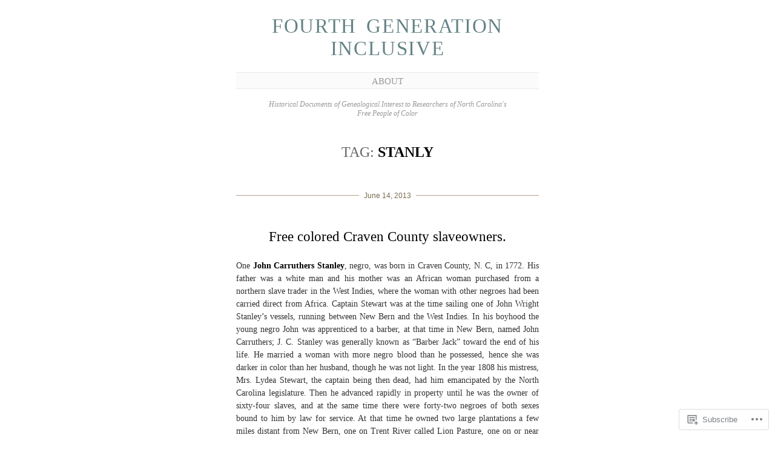

--- FILE ---
content_type: text/html; charset=UTF-8
request_url: https://ncfpc.net/tag/stanly/
body_size: 20124
content:
<!DOCTYPE html>
<!--[if IE 6]>
<html id="ie6" lang="en">
<![endif]-->
<!--[if IE 7]>
<html id="ie7" lang="en">
<![endif]-->
<!--[if IE 8]>
<html id="ie8" lang="en">
<![endif]-->
<!--[if !(IE 6) & !(IE 7) & !(IE 8)]><!-->
<html lang="en">
<!--<![endif]-->
<head>
	<meta charset="UTF-8" />
	<title>Stanly | Fourth Generation Inclusive</title>

	<link rel="pingback" href="https://ncfpc.net/xmlrpc.php" />
	<!--[if lt IE 9]>
		<script src="https://s0.wp.com/wp-content/themes/pub/manifest/js/html5.js?m=1315596887i" type="text/javascript"></script>
	<![endif]-->

	<meta name='robots' content='max-image-preview:large' />

<!-- Async WordPress.com Remote Login -->
<script id="wpcom_remote_login_js">
var wpcom_remote_login_extra_auth = '';
function wpcom_remote_login_remove_dom_node_id( element_id ) {
	var dom_node = document.getElementById( element_id );
	if ( dom_node ) { dom_node.parentNode.removeChild( dom_node ); }
}
function wpcom_remote_login_remove_dom_node_classes( class_name ) {
	var dom_nodes = document.querySelectorAll( '.' + class_name );
	for ( var i = 0; i < dom_nodes.length; i++ ) {
		dom_nodes[ i ].parentNode.removeChild( dom_nodes[ i ] );
	}
}
function wpcom_remote_login_final_cleanup() {
	wpcom_remote_login_remove_dom_node_classes( "wpcom_remote_login_msg" );
	wpcom_remote_login_remove_dom_node_id( "wpcom_remote_login_key" );
	wpcom_remote_login_remove_dom_node_id( "wpcom_remote_login_validate" );
	wpcom_remote_login_remove_dom_node_id( "wpcom_remote_login_js" );
	wpcom_remote_login_remove_dom_node_id( "wpcom_request_access_iframe" );
	wpcom_remote_login_remove_dom_node_id( "wpcom_request_access_styles" );
}

// Watch for messages back from the remote login
window.addEventListener( "message", function( e ) {
	if ( e.origin === "https://r-login.wordpress.com" ) {
		var data = {};
		try {
			data = JSON.parse( e.data );
		} catch( e ) {
			wpcom_remote_login_final_cleanup();
			return;
		}

		if ( data.msg === 'LOGIN' ) {
			// Clean up the login check iframe
			wpcom_remote_login_remove_dom_node_id( "wpcom_remote_login_key" );

			var id_regex = new RegExp( /^[0-9]+$/ );
			var token_regex = new RegExp( /^.*|.*|.*$/ );
			if (
				token_regex.test( data.token )
				&& id_regex.test( data.wpcomid )
			) {
				// We have everything we need to ask for a login
				var script = document.createElement( "script" );
				script.setAttribute( "id", "wpcom_remote_login_validate" );
				script.src = '/remote-login.php?wpcom_remote_login=validate'
					+ '&wpcomid=' + data.wpcomid
					+ '&token=' + encodeURIComponent( data.token )
					+ '&host=' + window.location.protocol
					+ '//' + window.location.hostname
					+ '&postid=9300'
					+ '&is_singular=';
				document.body.appendChild( script );
			}

			return;
		}

		// Safari ITP, not logged in, so redirect
		if ( data.msg === 'LOGIN-REDIRECT' ) {
			window.location = 'https://wordpress.com/log-in?redirect_to=' + window.location.href;
			return;
		}

		// Safari ITP, storage access failed, remove the request
		if ( data.msg === 'LOGIN-REMOVE' ) {
			var css_zap = 'html { -webkit-transition: margin-top 1s; transition: margin-top 1s; } /* 9001 */ html { margin-top: 0 !important; } * html body { margin-top: 0 !important; } @media screen and ( max-width: 782px ) { html { margin-top: 0 !important; } * html body { margin-top: 0 !important; } }';
			var style_zap = document.createElement( 'style' );
			style_zap.type = 'text/css';
			style_zap.appendChild( document.createTextNode( css_zap ) );
			document.body.appendChild( style_zap );

			var e = document.getElementById( 'wpcom_request_access_iframe' );
			e.parentNode.removeChild( e );

			document.cookie = 'wordpress_com_login_access=denied; path=/; max-age=31536000';

			return;
		}

		// Safari ITP
		if ( data.msg === 'REQUEST_ACCESS' ) {
			console.log( 'request access: safari' );

			// Check ITP iframe enable/disable knob
			if ( wpcom_remote_login_extra_auth !== 'safari_itp_iframe' ) {
				return;
			}

			// If we are in a "private window" there is no ITP.
			var private_window = false;
			try {
				var opendb = window.openDatabase( null, null, null, null );
			} catch( e ) {
				private_window = true;
			}

			if ( private_window ) {
				console.log( 'private window' );
				return;
			}

			var iframe = document.createElement( 'iframe' );
			iframe.id = 'wpcom_request_access_iframe';
			iframe.setAttribute( 'scrolling', 'no' );
			iframe.setAttribute( 'sandbox', 'allow-storage-access-by-user-activation allow-scripts allow-same-origin allow-top-navigation-by-user-activation' );
			iframe.src = 'https://r-login.wordpress.com/remote-login.php?wpcom_remote_login=request_access&origin=' + encodeURIComponent( data.origin ) + '&wpcomid=' + encodeURIComponent( data.wpcomid );

			var css = 'html { -webkit-transition: margin-top 1s; transition: margin-top 1s; } /* 9001 */ html { margin-top: 46px !important; } * html body { margin-top: 46px !important; } @media screen and ( max-width: 660px ) { html { margin-top: 71px !important; } * html body { margin-top: 71px !important; } #wpcom_request_access_iframe { display: block; height: 71px !important; } } #wpcom_request_access_iframe { border: 0px; height: 46px; position: fixed; top: 0; left: 0; width: 100%; min-width: 100%; z-index: 99999; background: #23282d; } ';

			var style = document.createElement( 'style' );
			style.type = 'text/css';
			style.id = 'wpcom_request_access_styles';
			style.appendChild( document.createTextNode( css ) );
			document.body.appendChild( style );

			document.body.appendChild( iframe );
		}

		if ( data.msg === 'DONE' ) {
			wpcom_remote_login_final_cleanup();
		}
	}
}, false );

// Inject the remote login iframe after the page has had a chance to load
// more critical resources
window.addEventListener( "DOMContentLoaded", function( e ) {
	var iframe = document.createElement( "iframe" );
	iframe.style.display = "none";
	iframe.setAttribute( "scrolling", "no" );
	iframe.setAttribute( "id", "wpcom_remote_login_key" );
	iframe.src = "https://r-login.wordpress.com/remote-login.php"
		+ "?wpcom_remote_login=key"
		+ "&origin=aHR0cHM6Ly9uY2ZwYy5uZXQ%3D"
		+ "&wpcomid=41107040"
		+ "&time=" + Math.floor( Date.now() / 1000 );
	document.body.appendChild( iframe );
}, false );
</script>
<link rel='dns-prefetch' href='//s0.wp.com' />
<link rel="alternate" type="application/rss+xml" title="Fourth Generation Inclusive &raquo; Feed" href="https://ncfpc.net/feed/" />
<link rel="alternate" type="application/rss+xml" title="Fourth Generation Inclusive &raquo; Comments Feed" href="https://ncfpc.net/comments/feed/" />
<link rel="alternate" type="application/rss+xml" title="Fourth Generation Inclusive &raquo; Stanly Tag Feed" href="https://ncfpc.net/tag/stanly/feed/" />
	<script type="text/javascript">
		/* <![CDATA[ */
		function addLoadEvent(func) {
			var oldonload = window.onload;
			if (typeof window.onload != 'function') {
				window.onload = func;
			} else {
				window.onload = function () {
					oldonload();
					func();
				}
			}
		}
		/* ]]> */
	</script>
	<link crossorigin='anonymous' rel='stylesheet' id='all-css-0-1' href='/wp-content/mu-plugins/infinity/themes/pub/manifest.css?m=1340733394i&cssminify=yes' type='text/css' media='all' />
<style id='wp-emoji-styles-inline-css'>

	img.wp-smiley, img.emoji {
		display: inline !important;
		border: none !important;
		box-shadow: none !important;
		height: 1em !important;
		width: 1em !important;
		margin: 0 0.07em !important;
		vertical-align: -0.1em !important;
		background: none !important;
		padding: 0 !important;
	}
/*# sourceURL=wp-emoji-styles-inline-css */
</style>
<link crossorigin='anonymous' rel='stylesheet' id='all-css-2-1' href='/wp-content/plugins/gutenberg-core/v22.2.0/build/styles/block-library/style.css?m=1764855221i&cssminify=yes' type='text/css' media='all' />
<style id='wp-block-library-inline-css'>
.has-text-align-justify {
	text-align:justify;
}
.has-text-align-justify{text-align:justify;}

/*# sourceURL=wp-block-library-inline-css */
</style><style id='global-styles-inline-css'>
:root{--wp--preset--aspect-ratio--square: 1;--wp--preset--aspect-ratio--4-3: 4/3;--wp--preset--aspect-ratio--3-4: 3/4;--wp--preset--aspect-ratio--3-2: 3/2;--wp--preset--aspect-ratio--2-3: 2/3;--wp--preset--aspect-ratio--16-9: 16/9;--wp--preset--aspect-ratio--9-16: 9/16;--wp--preset--color--black: #000000;--wp--preset--color--cyan-bluish-gray: #abb8c3;--wp--preset--color--white: #ffffff;--wp--preset--color--pale-pink: #f78da7;--wp--preset--color--vivid-red: #cf2e2e;--wp--preset--color--luminous-vivid-orange: #ff6900;--wp--preset--color--luminous-vivid-amber: #fcb900;--wp--preset--color--light-green-cyan: #7bdcb5;--wp--preset--color--vivid-green-cyan: #00d084;--wp--preset--color--pale-cyan-blue: #8ed1fc;--wp--preset--color--vivid-cyan-blue: #0693e3;--wp--preset--color--vivid-purple: #9b51e0;--wp--preset--gradient--vivid-cyan-blue-to-vivid-purple: linear-gradient(135deg,rgb(6,147,227) 0%,rgb(155,81,224) 100%);--wp--preset--gradient--light-green-cyan-to-vivid-green-cyan: linear-gradient(135deg,rgb(122,220,180) 0%,rgb(0,208,130) 100%);--wp--preset--gradient--luminous-vivid-amber-to-luminous-vivid-orange: linear-gradient(135deg,rgb(252,185,0) 0%,rgb(255,105,0) 100%);--wp--preset--gradient--luminous-vivid-orange-to-vivid-red: linear-gradient(135deg,rgb(255,105,0) 0%,rgb(207,46,46) 100%);--wp--preset--gradient--very-light-gray-to-cyan-bluish-gray: linear-gradient(135deg,rgb(238,238,238) 0%,rgb(169,184,195) 100%);--wp--preset--gradient--cool-to-warm-spectrum: linear-gradient(135deg,rgb(74,234,220) 0%,rgb(151,120,209) 20%,rgb(207,42,186) 40%,rgb(238,44,130) 60%,rgb(251,105,98) 80%,rgb(254,248,76) 100%);--wp--preset--gradient--blush-light-purple: linear-gradient(135deg,rgb(255,206,236) 0%,rgb(152,150,240) 100%);--wp--preset--gradient--blush-bordeaux: linear-gradient(135deg,rgb(254,205,165) 0%,rgb(254,45,45) 50%,rgb(107,0,62) 100%);--wp--preset--gradient--luminous-dusk: linear-gradient(135deg,rgb(255,203,112) 0%,rgb(199,81,192) 50%,rgb(65,88,208) 100%);--wp--preset--gradient--pale-ocean: linear-gradient(135deg,rgb(255,245,203) 0%,rgb(182,227,212) 50%,rgb(51,167,181) 100%);--wp--preset--gradient--electric-grass: linear-gradient(135deg,rgb(202,248,128) 0%,rgb(113,206,126) 100%);--wp--preset--gradient--midnight: linear-gradient(135deg,rgb(2,3,129) 0%,rgb(40,116,252) 100%);--wp--preset--font-size--small: 13px;--wp--preset--font-size--medium: 20px;--wp--preset--font-size--large: 36px;--wp--preset--font-size--x-large: 42px;--wp--preset--font-family--albert-sans: 'Albert Sans', sans-serif;--wp--preset--font-family--alegreya: Alegreya, serif;--wp--preset--font-family--arvo: Arvo, serif;--wp--preset--font-family--bodoni-moda: 'Bodoni Moda', serif;--wp--preset--font-family--bricolage-grotesque: 'Bricolage Grotesque', sans-serif;--wp--preset--font-family--cabin: Cabin, sans-serif;--wp--preset--font-family--chivo: Chivo, sans-serif;--wp--preset--font-family--commissioner: Commissioner, sans-serif;--wp--preset--font-family--cormorant: Cormorant, serif;--wp--preset--font-family--courier-prime: 'Courier Prime', monospace;--wp--preset--font-family--crimson-pro: 'Crimson Pro', serif;--wp--preset--font-family--dm-mono: 'DM Mono', monospace;--wp--preset--font-family--dm-sans: 'DM Sans', sans-serif;--wp--preset--font-family--dm-serif-display: 'DM Serif Display', serif;--wp--preset--font-family--domine: Domine, serif;--wp--preset--font-family--eb-garamond: 'EB Garamond', serif;--wp--preset--font-family--epilogue: Epilogue, sans-serif;--wp--preset--font-family--fahkwang: Fahkwang, sans-serif;--wp--preset--font-family--figtree: Figtree, sans-serif;--wp--preset--font-family--fira-sans: 'Fira Sans', sans-serif;--wp--preset--font-family--fjalla-one: 'Fjalla One', sans-serif;--wp--preset--font-family--fraunces: Fraunces, serif;--wp--preset--font-family--gabarito: Gabarito, system-ui;--wp--preset--font-family--ibm-plex-mono: 'IBM Plex Mono', monospace;--wp--preset--font-family--ibm-plex-sans: 'IBM Plex Sans', sans-serif;--wp--preset--font-family--ibarra-real-nova: 'Ibarra Real Nova', serif;--wp--preset--font-family--instrument-serif: 'Instrument Serif', serif;--wp--preset--font-family--inter: Inter, sans-serif;--wp--preset--font-family--josefin-sans: 'Josefin Sans', sans-serif;--wp--preset--font-family--jost: Jost, sans-serif;--wp--preset--font-family--libre-baskerville: 'Libre Baskerville', serif;--wp--preset--font-family--libre-franklin: 'Libre Franklin', sans-serif;--wp--preset--font-family--literata: Literata, serif;--wp--preset--font-family--lora: Lora, serif;--wp--preset--font-family--merriweather: Merriweather, serif;--wp--preset--font-family--montserrat: Montserrat, sans-serif;--wp--preset--font-family--newsreader: Newsreader, serif;--wp--preset--font-family--noto-sans-mono: 'Noto Sans Mono', sans-serif;--wp--preset--font-family--nunito: Nunito, sans-serif;--wp--preset--font-family--open-sans: 'Open Sans', sans-serif;--wp--preset--font-family--overpass: Overpass, sans-serif;--wp--preset--font-family--pt-serif: 'PT Serif', serif;--wp--preset--font-family--petrona: Petrona, serif;--wp--preset--font-family--piazzolla: Piazzolla, serif;--wp--preset--font-family--playfair-display: 'Playfair Display', serif;--wp--preset--font-family--plus-jakarta-sans: 'Plus Jakarta Sans', sans-serif;--wp--preset--font-family--poppins: Poppins, sans-serif;--wp--preset--font-family--raleway: Raleway, sans-serif;--wp--preset--font-family--roboto: Roboto, sans-serif;--wp--preset--font-family--roboto-slab: 'Roboto Slab', serif;--wp--preset--font-family--rubik: Rubik, sans-serif;--wp--preset--font-family--rufina: Rufina, serif;--wp--preset--font-family--sora: Sora, sans-serif;--wp--preset--font-family--source-sans-3: 'Source Sans 3', sans-serif;--wp--preset--font-family--source-serif-4: 'Source Serif 4', serif;--wp--preset--font-family--space-mono: 'Space Mono', monospace;--wp--preset--font-family--syne: Syne, sans-serif;--wp--preset--font-family--texturina: Texturina, serif;--wp--preset--font-family--urbanist: Urbanist, sans-serif;--wp--preset--font-family--work-sans: 'Work Sans', sans-serif;--wp--preset--spacing--20: 0.44rem;--wp--preset--spacing--30: 0.67rem;--wp--preset--spacing--40: 1rem;--wp--preset--spacing--50: 1.5rem;--wp--preset--spacing--60: 2.25rem;--wp--preset--spacing--70: 3.38rem;--wp--preset--spacing--80: 5.06rem;--wp--preset--shadow--natural: 6px 6px 9px rgba(0, 0, 0, 0.2);--wp--preset--shadow--deep: 12px 12px 50px rgba(0, 0, 0, 0.4);--wp--preset--shadow--sharp: 6px 6px 0px rgba(0, 0, 0, 0.2);--wp--preset--shadow--outlined: 6px 6px 0px -3px rgb(255, 255, 255), 6px 6px rgb(0, 0, 0);--wp--preset--shadow--crisp: 6px 6px 0px rgb(0, 0, 0);}:where(.is-layout-flex){gap: 0.5em;}:where(.is-layout-grid){gap: 0.5em;}body .is-layout-flex{display: flex;}.is-layout-flex{flex-wrap: wrap;align-items: center;}.is-layout-flex > :is(*, div){margin: 0;}body .is-layout-grid{display: grid;}.is-layout-grid > :is(*, div){margin: 0;}:where(.wp-block-columns.is-layout-flex){gap: 2em;}:where(.wp-block-columns.is-layout-grid){gap: 2em;}:where(.wp-block-post-template.is-layout-flex){gap: 1.25em;}:where(.wp-block-post-template.is-layout-grid){gap: 1.25em;}.has-black-color{color: var(--wp--preset--color--black) !important;}.has-cyan-bluish-gray-color{color: var(--wp--preset--color--cyan-bluish-gray) !important;}.has-white-color{color: var(--wp--preset--color--white) !important;}.has-pale-pink-color{color: var(--wp--preset--color--pale-pink) !important;}.has-vivid-red-color{color: var(--wp--preset--color--vivid-red) !important;}.has-luminous-vivid-orange-color{color: var(--wp--preset--color--luminous-vivid-orange) !important;}.has-luminous-vivid-amber-color{color: var(--wp--preset--color--luminous-vivid-amber) !important;}.has-light-green-cyan-color{color: var(--wp--preset--color--light-green-cyan) !important;}.has-vivid-green-cyan-color{color: var(--wp--preset--color--vivid-green-cyan) !important;}.has-pale-cyan-blue-color{color: var(--wp--preset--color--pale-cyan-blue) !important;}.has-vivid-cyan-blue-color{color: var(--wp--preset--color--vivid-cyan-blue) !important;}.has-vivid-purple-color{color: var(--wp--preset--color--vivid-purple) !important;}.has-black-background-color{background-color: var(--wp--preset--color--black) !important;}.has-cyan-bluish-gray-background-color{background-color: var(--wp--preset--color--cyan-bluish-gray) !important;}.has-white-background-color{background-color: var(--wp--preset--color--white) !important;}.has-pale-pink-background-color{background-color: var(--wp--preset--color--pale-pink) !important;}.has-vivid-red-background-color{background-color: var(--wp--preset--color--vivid-red) !important;}.has-luminous-vivid-orange-background-color{background-color: var(--wp--preset--color--luminous-vivid-orange) !important;}.has-luminous-vivid-amber-background-color{background-color: var(--wp--preset--color--luminous-vivid-amber) !important;}.has-light-green-cyan-background-color{background-color: var(--wp--preset--color--light-green-cyan) !important;}.has-vivid-green-cyan-background-color{background-color: var(--wp--preset--color--vivid-green-cyan) !important;}.has-pale-cyan-blue-background-color{background-color: var(--wp--preset--color--pale-cyan-blue) !important;}.has-vivid-cyan-blue-background-color{background-color: var(--wp--preset--color--vivid-cyan-blue) !important;}.has-vivid-purple-background-color{background-color: var(--wp--preset--color--vivid-purple) !important;}.has-black-border-color{border-color: var(--wp--preset--color--black) !important;}.has-cyan-bluish-gray-border-color{border-color: var(--wp--preset--color--cyan-bluish-gray) !important;}.has-white-border-color{border-color: var(--wp--preset--color--white) !important;}.has-pale-pink-border-color{border-color: var(--wp--preset--color--pale-pink) !important;}.has-vivid-red-border-color{border-color: var(--wp--preset--color--vivid-red) !important;}.has-luminous-vivid-orange-border-color{border-color: var(--wp--preset--color--luminous-vivid-orange) !important;}.has-luminous-vivid-amber-border-color{border-color: var(--wp--preset--color--luminous-vivid-amber) !important;}.has-light-green-cyan-border-color{border-color: var(--wp--preset--color--light-green-cyan) !important;}.has-vivid-green-cyan-border-color{border-color: var(--wp--preset--color--vivid-green-cyan) !important;}.has-pale-cyan-blue-border-color{border-color: var(--wp--preset--color--pale-cyan-blue) !important;}.has-vivid-cyan-blue-border-color{border-color: var(--wp--preset--color--vivid-cyan-blue) !important;}.has-vivid-purple-border-color{border-color: var(--wp--preset--color--vivid-purple) !important;}.has-vivid-cyan-blue-to-vivid-purple-gradient-background{background: var(--wp--preset--gradient--vivid-cyan-blue-to-vivid-purple) !important;}.has-light-green-cyan-to-vivid-green-cyan-gradient-background{background: var(--wp--preset--gradient--light-green-cyan-to-vivid-green-cyan) !important;}.has-luminous-vivid-amber-to-luminous-vivid-orange-gradient-background{background: var(--wp--preset--gradient--luminous-vivid-amber-to-luminous-vivid-orange) !important;}.has-luminous-vivid-orange-to-vivid-red-gradient-background{background: var(--wp--preset--gradient--luminous-vivid-orange-to-vivid-red) !important;}.has-very-light-gray-to-cyan-bluish-gray-gradient-background{background: var(--wp--preset--gradient--very-light-gray-to-cyan-bluish-gray) !important;}.has-cool-to-warm-spectrum-gradient-background{background: var(--wp--preset--gradient--cool-to-warm-spectrum) !important;}.has-blush-light-purple-gradient-background{background: var(--wp--preset--gradient--blush-light-purple) !important;}.has-blush-bordeaux-gradient-background{background: var(--wp--preset--gradient--blush-bordeaux) !important;}.has-luminous-dusk-gradient-background{background: var(--wp--preset--gradient--luminous-dusk) !important;}.has-pale-ocean-gradient-background{background: var(--wp--preset--gradient--pale-ocean) !important;}.has-electric-grass-gradient-background{background: var(--wp--preset--gradient--electric-grass) !important;}.has-midnight-gradient-background{background: var(--wp--preset--gradient--midnight) !important;}.has-small-font-size{font-size: var(--wp--preset--font-size--small) !important;}.has-medium-font-size{font-size: var(--wp--preset--font-size--medium) !important;}.has-large-font-size{font-size: var(--wp--preset--font-size--large) !important;}.has-x-large-font-size{font-size: var(--wp--preset--font-size--x-large) !important;}.has-albert-sans-font-family{font-family: var(--wp--preset--font-family--albert-sans) !important;}.has-alegreya-font-family{font-family: var(--wp--preset--font-family--alegreya) !important;}.has-arvo-font-family{font-family: var(--wp--preset--font-family--arvo) !important;}.has-bodoni-moda-font-family{font-family: var(--wp--preset--font-family--bodoni-moda) !important;}.has-bricolage-grotesque-font-family{font-family: var(--wp--preset--font-family--bricolage-grotesque) !important;}.has-cabin-font-family{font-family: var(--wp--preset--font-family--cabin) !important;}.has-chivo-font-family{font-family: var(--wp--preset--font-family--chivo) !important;}.has-commissioner-font-family{font-family: var(--wp--preset--font-family--commissioner) !important;}.has-cormorant-font-family{font-family: var(--wp--preset--font-family--cormorant) !important;}.has-courier-prime-font-family{font-family: var(--wp--preset--font-family--courier-prime) !important;}.has-crimson-pro-font-family{font-family: var(--wp--preset--font-family--crimson-pro) !important;}.has-dm-mono-font-family{font-family: var(--wp--preset--font-family--dm-mono) !important;}.has-dm-sans-font-family{font-family: var(--wp--preset--font-family--dm-sans) !important;}.has-dm-serif-display-font-family{font-family: var(--wp--preset--font-family--dm-serif-display) !important;}.has-domine-font-family{font-family: var(--wp--preset--font-family--domine) !important;}.has-eb-garamond-font-family{font-family: var(--wp--preset--font-family--eb-garamond) !important;}.has-epilogue-font-family{font-family: var(--wp--preset--font-family--epilogue) !important;}.has-fahkwang-font-family{font-family: var(--wp--preset--font-family--fahkwang) !important;}.has-figtree-font-family{font-family: var(--wp--preset--font-family--figtree) !important;}.has-fira-sans-font-family{font-family: var(--wp--preset--font-family--fira-sans) !important;}.has-fjalla-one-font-family{font-family: var(--wp--preset--font-family--fjalla-one) !important;}.has-fraunces-font-family{font-family: var(--wp--preset--font-family--fraunces) !important;}.has-gabarito-font-family{font-family: var(--wp--preset--font-family--gabarito) !important;}.has-ibm-plex-mono-font-family{font-family: var(--wp--preset--font-family--ibm-plex-mono) !important;}.has-ibm-plex-sans-font-family{font-family: var(--wp--preset--font-family--ibm-plex-sans) !important;}.has-ibarra-real-nova-font-family{font-family: var(--wp--preset--font-family--ibarra-real-nova) !important;}.has-instrument-serif-font-family{font-family: var(--wp--preset--font-family--instrument-serif) !important;}.has-inter-font-family{font-family: var(--wp--preset--font-family--inter) !important;}.has-josefin-sans-font-family{font-family: var(--wp--preset--font-family--josefin-sans) !important;}.has-jost-font-family{font-family: var(--wp--preset--font-family--jost) !important;}.has-libre-baskerville-font-family{font-family: var(--wp--preset--font-family--libre-baskerville) !important;}.has-libre-franklin-font-family{font-family: var(--wp--preset--font-family--libre-franklin) !important;}.has-literata-font-family{font-family: var(--wp--preset--font-family--literata) !important;}.has-lora-font-family{font-family: var(--wp--preset--font-family--lora) !important;}.has-merriweather-font-family{font-family: var(--wp--preset--font-family--merriweather) !important;}.has-montserrat-font-family{font-family: var(--wp--preset--font-family--montserrat) !important;}.has-newsreader-font-family{font-family: var(--wp--preset--font-family--newsreader) !important;}.has-noto-sans-mono-font-family{font-family: var(--wp--preset--font-family--noto-sans-mono) !important;}.has-nunito-font-family{font-family: var(--wp--preset--font-family--nunito) !important;}.has-open-sans-font-family{font-family: var(--wp--preset--font-family--open-sans) !important;}.has-overpass-font-family{font-family: var(--wp--preset--font-family--overpass) !important;}.has-pt-serif-font-family{font-family: var(--wp--preset--font-family--pt-serif) !important;}.has-petrona-font-family{font-family: var(--wp--preset--font-family--petrona) !important;}.has-piazzolla-font-family{font-family: var(--wp--preset--font-family--piazzolla) !important;}.has-playfair-display-font-family{font-family: var(--wp--preset--font-family--playfair-display) !important;}.has-plus-jakarta-sans-font-family{font-family: var(--wp--preset--font-family--plus-jakarta-sans) !important;}.has-poppins-font-family{font-family: var(--wp--preset--font-family--poppins) !important;}.has-raleway-font-family{font-family: var(--wp--preset--font-family--raleway) !important;}.has-roboto-font-family{font-family: var(--wp--preset--font-family--roboto) !important;}.has-roboto-slab-font-family{font-family: var(--wp--preset--font-family--roboto-slab) !important;}.has-rubik-font-family{font-family: var(--wp--preset--font-family--rubik) !important;}.has-rufina-font-family{font-family: var(--wp--preset--font-family--rufina) !important;}.has-sora-font-family{font-family: var(--wp--preset--font-family--sora) !important;}.has-source-sans-3-font-family{font-family: var(--wp--preset--font-family--source-sans-3) !important;}.has-source-serif-4-font-family{font-family: var(--wp--preset--font-family--source-serif-4) !important;}.has-space-mono-font-family{font-family: var(--wp--preset--font-family--space-mono) !important;}.has-syne-font-family{font-family: var(--wp--preset--font-family--syne) !important;}.has-texturina-font-family{font-family: var(--wp--preset--font-family--texturina) !important;}.has-urbanist-font-family{font-family: var(--wp--preset--font-family--urbanist) !important;}.has-work-sans-font-family{font-family: var(--wp--preset--font-family--work-sans) !important;}
/*# sourceURL=global-styles-inline-css */
</style>

<style id='classic-theme-styles-inline-css'>
/*! This file is auto-generated */
.wp-block-button__link{color:#fff;background-color:#32373c;border-radius:9999px;box-shadow:none;text-decoration:none;padding:calc(.667em + 2px) calc(1.333em + 2px);font-size:1.125em}.wp-block-file__button{background:#32373c;color:#fff;text-decoration:none}
/*# sourceURL=/wp-includes/css/classic-themes.min.css */
</style>
<link crossorigin='anonymous' rel='stylesheet' id='all-css-4-1' href='/_static/??-eJx9jsEKwjAQRH/IzRJbtB7Eb2nSVaPZdOkmLf69EaEKgpc5DO8Ng4uAH1OmlFFiuYSk6EcXR39X3BrbGQsaWCLBRLNpcQiaVwI0PyIZr7rBryEu8NmaqPYsfX4RTEPoKRJX7J+2SHXAOZlIFWpyKAz5WkX98d41SnHIfQpnqg/XYyc+2n1rd4emabrbE15CV6w=&cssminify=yes' type='text/css' media='all' />
<link crossorigin='anonymous' rel='stylesheet' id='all-css-6-1' href='/_static/??-eJzTLy/QTc7PK0nNK9HPLdUtyClNz8wr1i9KTcrJTwcy0/WTi5G5ekCujj52Temp+bo5+cmJJZn5eSgc3bScxMwikFb7XFtDE1NLExMLc0OTLACohS2q&cssminify=yes' type='text/css' media='all' />
<link crossorigin='anonymous' rel='stylesheet' id='print-css-7-1' href='/wp-content/mu-plugins/global-print/global-print.css?m=1465851035i&cssminify=yes' type='text/css' media='print' />
<style id='jetpack-global-styles-frontend-style-inline-css'>
:root { --font-headings: unset; --font-base: unset; --font-headings-default: -apple-system,BlinkMacSystemFont,"Segoe UI",Roboto,Oxygen-Sans,Ubuntu,Cantarell,"Helvetica Neue",sans-serif; --font-base-default: -apple-system,BlinkMacSystemFont,"Segoe UI",Roboto,Oxygen-Sans,Ubuntu,Cantarell,"Helvetica Neue",sans-serif;}
/*# sourceURL=jetpack-global-styles-frontend-style-inline-css */
</style>
<link crossorigin='anonymous' rel='stylesheet' id='all-css-10-1' href='/wp-content/themes/h4/global.css?m=1420737423i&cssminify=yes' type='text/css' media='all' />
<script type="text/javascript" id="wpcom-actionbar-placeholder-js-extra">
/* <![CDATA[ */
var actionbardata = {"siteID":"41107040","postID":"0","siteURL":"https://ncfpc.net","xhrURL":"https://ncfpc.net/wp-admin/admin-ajax.php","nonce":"783c986058","isLoggedIn":"","statusMessage":"","subsEmailDefault":"instantly","proxyScriptUrl":"https://s0.wp.com/wp-content/js/wpcom-proxy-request.js?m=1513050504i&amp;ver=20211021","i18n":{"followedText":"New posts from this site will now appear in your \u003Ca href=\"https://wordpress.com/reader\"\u003EReader\u003C/a\u003E","foldBar":"Collapse this bar","unfoldBar":"Expand this bar","shortLinkCopied":"Shortlink copied to clipboard."}};
//# sourceURL=wpcom-actionbar-placeholder-js-extra
/* ]]> */
</script>
<script type="text/javascript" id="jetpack-mu-wpcom-settings-js-before">
/* <![CDATA[ */
var JETPACK_MU_WPCOM_SETTINGS = {"assetsUrl":"https://s0.wp.com/wp-content/mu-plugins/jetpack-mu-wpcom-plugin/sun/jetpack_vendor/automattic/jetpack-mu-wpcom/src/build/"};
//# sourceURL=jetpack-mu-wpcom-settings-js-before
/* ]]> */
</script>
<script crossorigin='anonymous' type='text/javascript'  src='/wp-content/js/rlt-proxy.js?m=1720530689i'></script>
<script type="text/javascript" id="rlt-proxy-js-after">
/* <![CDATA[ */
	rltInitialize( {"token":null,"iframeOrigins":["https:\/\/widgets.wp.com"]} );
//# sourceURL=rlt-proxy-js-after
/* ]]> */
</script>
<link rel="EditURI" type="application/rsd+xml" title="RSD" href="https://ncfpc.wordpress.com/xmlrpc.php?rsd" />
<meta name="generator" content="WordPress.com" />

<!-- Jetpack Open Graph Tags -->
<meta property="og:type" content="website" />
<meta property="og:title" content="Stanly &#8211; Fourth Generation Inclusive" />
<meta property="og:url" content="https://ncfpc.net/tag/stanly/" />
<meta property="og:site_name" content="Fourth Generation Inclusive" />
<meta property="og:image" content="https://secure.gravatar.com/blavatar/4fa5e4e43d77ca6059339153700f8a122a7bd6ee1bd08adb53d38fbb7cee6d75?s=200&#038;ts=1768017652" />
<meta property="og:image:width" content="200" />
<meta property="og:image:height" content="200" />
<meta property="og:image:alt" content="" />
<meta property="og:locale" content="en_US" />

<!-- End Jetpack Open Graph Tags -->
<link rel="shortcut icon" type="image/x-icon" href="https://secure.gravatar.com/blavatar/4fa5e4e43d77ca6059339153700f8a122a7bd6ee1bd08adb53d38fbb7cee6d75?s=32" sizes="16x16" />
<link rel="icon" type="image/x-icon" href="https://secure.gravatar.com/blavatar/4fa5e4e43d77ca6059339153700f8a122a7bd6ee1bd08adb53d38fbb7cee6d75?s=32" sizes="16x16" />
<link rel="apple-touch-icon" href="https://secure.gravatar.com/blavatar/4fa5e4e43d77ca6059339153700f8a122a7bd6ee1bd08adb53d38fbb7cee6d75?s=114" />
<link rel='openid.server' href='https://ncfpc.net/?openidserver=1' />
<link rel='openid.delegate' href='https://ncfpc.net/' />
<link rel="search" type="application/opensearchdescription+xml" href="https://ncfpc.net/osd.xml" title="Fourth Generation Inclusive" />
<link rel="search" type="application/opensearchdescription+xml" href="https://s1.wp.com/opensearch.xml" title="WordPress.com" />
<meta name="description" content="Posts about Stanly written by Lisa Y. Henderson" />
<style type="text/css" id="custom-colors-css">#site-wrapper {
	border-style: solid;
	border-width: 0 2px;
	padding: 15px 120px;
}
#footer {
	border-left: 2px solid;
	border-right: 2px solid;
	margin-top: 0;
	padding: 30px 120px;
}
#wpstats {
	margin-bottom: 0;
	margin-top: -10px;
}
#footer { border-top-color: #000000;}
#footer { border-top-color: rgba( 0, 0, 0, 0.1 );}
#infinite-handle span { background-color: #333333;}
#site-wrapper { background-color: #ffffff;}
#footer { background-color: #ffffff;}
input[type=submit],#core-content #respond #comment-submit { color: #000000;}
#infinite-handle span { color: #000000;}
#infinite-handle span::before { color: #ffffff;}
#infinite-handle span::before { color: rgba( 255, 255, 255, 0.4 );}
body { background-color: #fff;}
body { background-color: rgba( 255, 255, 255, 0.2 );}
#site-wrapper { border-color: #fff;}
#footer { border-left-color: #fff;}
#footer { border-right-color: #fff;}
h1 a:link, h1 a:visited, h1 a:hover, h1 a:active { color: #648285;}
input[type=submit],#core-content #respond #comment-submit { background-color: #8ea7aa;}
input[type=submit],#core-content #respond #comment-submit { background: #697d80;}
input[type=submit],#core-content #respond #comment-submit { border-color: #526264;}
input[type=submit]:hover,input[type=submit]:focus,#core-content #respond #comment-submit:hover { background-color: #526264;}
a:link,a:visited { color: #7A6C51;}
h5.post-date { border-bottom-color: #9c8a6a;}
h5.post-date { border-bottom-color: rgba( 156, 138, 106, 0.8 );}
.format-status .post-content { background-color: #9c8a6a;}
.format-status .post-content { background-color: rgba( 156, 138, 106, 0.05 );}
html, body, div, span, applet, object, iframe, h1, h2, h3, h4, h5, h6, p, blockquote, pre, a, abbr, acronym, address, big, cite, code, del, dfn, em, font, img, ins, kbd, q, s, samp, small, strike, strong, sub, sup, tt, var, b, u, i, center, dl, dt, dd, ol, ul, li, fieldset, form, label, legend, table, caption, tbody, tfoot, thead, tr, th, td { border-color: #000000;}
h3 a:link, h3 a:visited, h2, .entry-content strong, h2.archive-title strong { color: #000000;}
</style>
<link crossorigin='anonymous' rel='stylesheet' id='all-css-2-3' href='/wp-content/mu-plugins/jetpack-plugin/sun/modules/widgets/gravatar-profile.css?m=1753279645i&cssminify=yes' type='text/css' media='all' />
<link rel='stylesheet' id='gravatar-card-services-css' href='https://secure.gravatar.com/css/services.css?ver=202602924dcd77a86c6f1d3698ec27fc5da92b28585ddad3ee636c0397cf312193b2a1' media='all' />
<link crossorigin='anonymous' rel='stylesheet' id='all-css-4-3' href='/wp-content/mu-plugins/jetpack-plugin/sun/_inc/build/subscriptions/subscriptions.min.css?m=1753981412i&cssminify=yes' type='text/css' media='all' />
</head>

<body class="archive tag tag-stanly tag-214121 wp-theme-pubmanifest customizer-styles-applied jetpack-reblog-enabled">

<div id="site-wrapper">
	<h1 class="vcard author" id="site-title"><a href="https://ncfpc.net/" title="Home" class="fn">Fourth Generation Inclusive</a></h1>
	<nav id="main-nav">
			<ul>
		<li class="page_item page-item-2"><a href="https://ncfpc.net/about/">About</a></li>
	</ul>
	</nav>
		<div id="site-description">
		Historical Documents of Genealogical Interest to Researchers of North Carolina&#039;s Free People of Color	</div>

		<h2 class="archive-title">Tag: <strong>Stanly</strong></h2>

	
	<div id="core-content" class="hfeed">

	
				
			
<div class="post-9300 post type-post status-publish format-standard hentry category-biography category-emancipation category-property tag-craven-county tag-montford tag-new-bern tag-rue tag-slaveowners tag-stanly" id="post-9300">
			<h5 class="post-date"><abbr class="published">
				<a href="https://ncfpc.net/2013/06/14/free-colored-craven-county-slaveowners/">June 14, 2013</a></abbr></h5>
		<div class="post-content">
		<h3 class="entry-title"><a href="https://ncfpc.net/2013/06/14/free-colored-craven-county-slaveowners/" rel="bookmark">Free colored Craven County&nbsp;slaveowners.</a></h3>		
		<div class="entry-content">
			<p>One <strong>John Carruthers Stanley</strong>, negro, was born in Craven County, N. C, in 1772. His father was a white man and his mother was an African woman purchased from a northern slave trader in the West Indies, where the woman with other negroes had been carried direct from Africa. Captain Stewart was at the time sailing one of John Wright Stanley&#8217;s vessels, running between New Bern and the West Indies. In his boyhood the young negro John was apprenticed to a barber, at that time in New Bern, named John Carruthers; J. C. Stanley was generally known as &#8220;Barber Jack&#8221; toward the end of his life. He married a woman with more negro blood than he possessed, hence she was darker in color than her husband, though he was not light. In the year 1808 his mistress, Mrs. Lydea Stewart, the captain being then dead, had him emancipated by the North Carolina legislature. Then he advanced rapidly in property until he was the owner of sixty-four slaves, and at the same time there were forty-two negroes of both sexes bound to him by law for service. At that time he owned two large plantations a few miles distant from New Bern, one on Trent River called Lion Pasture, one on or near Bachelor&#8217;s Creek called Hope; on these his negroes were employed. He resided in New Bern and owned houses there. But finally after so much success, he engaged in speculations and went down hill even faster than he had gone up. In the meantime he had reared sons and daughters and had educated them. Some of these children owned slaves up to the civil war, and they held them rigidly to account. Stanley died some years previous to the war. This family had necesarily to move in a circle of their own; yet now and then the women would be invited to dinner by a few of the best citizens. One of the Stanley boys, John Stewart, taught free school in a small way and occasionally clerked in a store. He held slaves, as did his sisters, who never married, up to the emancipation proclamation.</p>
<p>There was a colored brick mason in New Bern named <strong>Doncan Montford</strong>, who owned slaves; he was a dark mulatto. One of his slaves, <strong>Isaac Rue</strong>, was also a mason; he sold him to a lawyer, George S. Altmore. <strong>Isaac&#8217;s wife was a free woman</strong>, a pure-blooded negress. They had children, who under North Carolina laws were free. One of their grandsons, Edward Richardson, was at one time postmaster of New Bern, appointed to the office by a Republican president.</p>
<p><em>From Calvin D. Wilson, &#8220;Negroes Who Owned Slaves,&#8221; Popular Science Monthly, vol. LXXXI (1912).</em></p>
					</div>
	</div>
	<div class="post-meta">
		<div class="comments">
					<a href="https://ncfpc.net/2013/06/14/free-colored-craven-county-slaveowners/#comments">8 Comments</a>				</div>
	</div>
</div>
		
			
<div class="post-8522 post type-post status-publish format-standard hentry category-emancipation category-legislation-2 category-newspapers tag-emancipation-2 tag-john-c-stanly tag-stanly" id="post-8522">
			<h5 class="post-date"><abbr class="published">
				<a href="https://ncfpc.net/2013/05/19/to-emancipate-certain-negroes/">May 19, 2013</a></abbr></h5>
		<div class="post-content">
		<h3 class="entry-title"><a href="https://ncfpc.net/2013/05/19/to-emancipate-certain-negroes/" rel="bookmark">To emancipate certain&nbsp;negroes.</a></h3>		
		<div class="entry-content">
			<p style="text-align:center;">LIST OF ACTS Passed by the General Assembly of North-Carolina, at their late Session.</p>
<p style="text-align:center;">PRIVATE ACTS.</p>
<p style="text-align:left;">…</p>
<p>14. An act to confirm the claims to freedom of <strong>Kitty</strong>, the wife of <strong>John Carruthers Stanly</strong>, and of <strong>Eunice Carruthers Stanly, Kitty Green Stanly</strong>, and <strong>Alexander Stewart Stanly</strong>.</p>
<p>…</p>
<p>16. An act to emancipate and set free <strong>certain negroes</strong> formerly the property of Alexander Worke, late of Iredell county.</p>
<p>…</p>
<p>33. An act to emancipate <strong>David</strong>, the property of Thomas Trotter, of Washington county.</p>
<p>…</p>
<p>54. To emancipate <strong>Ben</strong>, a man of colour of Hertford county.</p>
<p>…</p>
<p><em>Star</em>, Raleigh, 28 December 1809.</p>
					</div>
	</div>
	<div class="post-meta">
		<div class="comments">
					<a href="https://ncfpc.net/2013/05/19/to-emancipate-certain-negroes/#respond">Leave a comment</a>				</div>
	</div>
</div>
		
	<div class="navigation">
		<div class="prev"></div>
		<div class="next"></div>
	</div>

	
	</div><!-- #core-content -->


</div><!-- #site-wrapper -->

<div id="footer">

	
<div id="supplementary" class="one">

		<div id="first" class="widget-area" role="complementary">
		<aside id="search-2" class="widget widget_search"><form role="search" method="get" id="searchform" class="searchform" action="https://ncfpc.net/">
				<div>
					<label class="screen-reader-text" for="s">Search for:</label>
					<input type="text" value="" name="s" id="s" />
					<input type="submit" id="searchsubmit" value="Search" />
				</div>
			</form></aside>
		<aside id="recent-posts-2" class="widget widget_recent_entries">
		<h4 class="widget-title">Recent Posts</h4>
		<ul>
											<li>
					<a href="https://ncfpc.net/2024/12/22/the-last-will-and-testament-of-jane-graham-1844/">The last will and testament of Jane Graham&nbsp;(1844).</a>
									</li>
											<li>
					<a href="https://ncfpc.net/2018/06/09/r-i-p-ira-berlin/">R.I.P. Ira Berlin.</a>
									</li>
											<li>
					<a href="https://ncfpc.net/2017/09/17/taxes-due-on-one-slave/">Taxes due on one&nbsp;slave.</a>
									</li>
											<li>
					<a href="https://ncfpc.net/2016/12/01/he-is-devoted-to-his-call-in-the-ministry/">He is devoted to his call in the&nbsp;ministry.</a>
									</li>
											<li>
					<a href="https://ncfpc.net/2016/10/26/his-papers-have-never-been-seen/">His papers have never been&nbsp;seen.</a>
									</li>
					</ul>

		</aside><aside id="archives-2" class="widget widget_archive"><h4 class="widget-title">Archives</h4>
			<ul>
					<li><a href='https://ncfpc.net/2024/12/'>December 2024</a></li>
	<li><a href='https://ncfpc.net/2018/06/'>June 2018</a></li>
	<li><a href='https://ncfpc.net/2017/09/'>September 2017</a></li>
	<li><a href='https://ncfpc.net/2016/12/'>December 2016</a></li>
	<li><a href='https://ncfpc.net/2016/10/'>October 2016</a></li>
	<li><a href='https://ncfpc.net/2016/09/'>September 2016</a></li>
	<li><a href='https://ncfpc.net/2016/02/'>February 2016</a></li>
	<li><a href='https://ncfpc.net/2016/01/'>January 2016</a></li>
	<li><a href='https://ncfpc.net/2015/12/'>December 2015</a></li>
	<li><a href='https://ncfpc.net/2015/10/'>October 2015</a></li>
	<li><a href='https://ncfpc.net/2015/08/'>August 2015</a></li>
	<li><a href='https://ncfpc.net/2015/07/'>July 2015</a></li>
	<li><a href='https://ncfpc.net/2015/05/'>May 2015</a></li>
	<li><a href='https://ncfpc.net/2015/03/'>March 2015</a></li>
	<li><a href='https://ncfpc.net/2015/02/'>February 2015</a></li>
	<li><a href='https://ncfpc.net/2015/01/'>January 2015</a></li>
	<li><a href='https://ncfpc.net/2014/12/'>December 2014</a></li>
	<li><a href='https://ncfpc.net/2014/10/'>October 2014</a></li>
	<li><a href='https://ncfpc.net/2014/09/'>September 2014</a></li>
	<li><a href='https://ncfpc.net/2014/08/'>August 2014</a></li>
	<li><a href='https://ncfpc.net/2014/07/'>July 2014</a></li>
	<li><a href='https://ncfpc.net/2014/06/'>June 2014</a></li>
	<li><a href='https://ncfpc.net/2014/05/'>May 2014</a></li>
	<li><a href='https://ncfpc.net/2014/04/'>April 2014</a></li>
	<li><a href='https://ncfpc.net/2014/03/'>March 2014</a></li>
	<li><a href='https://ncfpc.net/2014/02/'>February 2014</a></li>
	<li><a href='https://ncfpc.net/2014/01/'>January 2014</a></li>
	<li><a href='https://ncfpc.net/2013/09/'>September 2013</a></li>
	<li><a href='https://ncfpc.net/2013/08/'>August 2013</a></li>
	<li><a href='https://ncfpc.net/2013/07/'>July 2013</a></li>
	<li><a href='https://ncfpc.net/2013/06/'>June 2013</a></li>
	<li><a href='https://ncfpc.net/2013/05/'>May 2013</a></li>
	<li><a href='https://ncfpc.net/2013/04/'>April 2013</a></li>
	<li><a href='https://ncfpc.net/2013/03/'>March 2013</a></li>
	<li><a href='https://ncfpc.net/2013/02/'>February 2013</a></li>
	<li><a href='https://ncfpc.net/2013/01/'>January 2013</a></li>
	<li><a href='https://ncfpc.net/2012/12/'>December 2012</a></li>
	<li><a href='https://ncfpc.net/2012/11/'>November 2012</a></li>
	<li><a href='https://ncfpc.net/2012/10/'>October 2012</a></li>
			</ul>

			</aside><aside id="categories-2" class="widget widget_categories"><h4 class="widget-title">Categories</h4>
			<ul>
					<li class="cat-item cat-item-11798"><a href="https://ncfpc.net/category/race/">&quot;Race&quot;</a>
</li>
	<li class="cat-item cat-item-71757"><a href="https://ncfpc.net/category/abolition/">Abolition</a>
</li>
	<li class="cat-item cat-item-2672605"><a href="https://ncfpc.net/category/apprentices/">Apprentices</a>
</li>
	<li class="cat-item cat-item-3644"><a href="https://ncfpc.net/category/biography/">Biography</a>
</li>
	<li class="cat-item cat-item-10296203"><a href="https://ncfpc.net/category/births-deaths-marriages/">Births Deaths Marriages</a>
</li>
	<li class="cat-item cat-item-1187637"><a href="https://ncfpc.net/category/caselaw/">Caselaw</a>
</li>
	<li class="cat-item cat-item-6356374"><a href="https://ncfpc.net/category/censuses/">Censuses</a>
</li>
	<li class="cat-item cat-item-52468"><a href="https://ncfpc.net/category/civil-war/">Civil War</a>
</li>
	<li class="cat-item cat-item-36000930"><a href="https://ncfpc.net/category/correspondence-2/">Correspondence</a>
</li>
	<li class="cat-item cat-item-31320671"><a href="https://ncfpc.net/category/court-actions/">Court Actions</a>
</li>
	<li class="cat-item cat-item-34945349"><a href="https://ncfpc.net/category/crime-2/">Crime</a>
</li>
	<li class="cat-item cat-item-373471"><a href="https://ncfpc.net/category/descendants/">Descendants</a>
</li>
	<li class="cat-item cat-item-15005908"><a href="https://ncfpc.net/category/education-2/">Education</a>
</li>
	<li class="cat-item cat-item-52119"><a href="https://ncfpc.net/category/emancipation/">Emancipation</a>
</li>
	<li class="cat-item cat-item-119585345"><a href="https://ncfpc.net/category/free-status-2/">Free Status</a>
</li>
	<li class="cat-item cat-item-119585383"><a href="https://ncfpc.net/category/free-women-of-color-2/">Free Women of Color</a>
</li>
	<li class="cat-item cat-item-8875956"><a href="https://ncfpc.net/category/history-2/">History</a>
</li>
	<li class="cat-item cat-item-102296"><a href="https://ncfpc.net/category/kinfolk/">Kinfolk</a>
</li>
	<li class="cat-item cat-item-35228914"><a href="https://ncfpc.net/category/legislation-2/">Legislation</a>
</li>
	<li class="cat-item cat-item-28655757"><a href="https://ncfpc.net/category/migration-2/">Migration</a>
</li>
	<li class="cat-item cat-item-488"><a href="https://ncfpc.net/category/military/">Military</a>
</li>
	<li class="cat-item cat-item-1107206"><a href="https://ncfpc.net/category/miscegenation/">Miscegenation</a>
</li>
	<li class="cat-item cat-item-59912"><a href="https://ncfpc.net/category/native-american/">Native American</a>
</li>
	<li class="cat-item cat-item-2698"><a href="https://ncfpc.net/category/newspapers/">Newspapers</a>
</li>
	<li class="cat-item cat-item-55494"><a href="https://ncfpc.net/category/petitions/">Petitions</a>
</li>
	<li class="cat-item cat-item-1151"><a href="https://ncfpc.net/category/photographs/">Photographs</a>
</li>
	<li class="cat-item cat-item-4526735"><a href="https://ncfpc.net/category/politics-2/">Politics</a>
</li>
	<li class="cat-item cat-item-19956"><a href="https://ncfpc.net/category/property/">Property</a>
</li>
	<li class="cat-item cat-item-116"><a href="https://ncfpc.net/category/religion/">Religion</a>
</li>
	<li class="cat-item cat-item-111719"><a href="https://ncfpc.net/category/revolutionary-war/">Revolutionary War</a>
</li>
	<li class="cat-item cat-item-6994"><a href="https://ncfpc.net/category/rights/">Rights</a>
</li>
	<li class="cat-item cat-item-38880572"><a href="https://ncfpc.net/category/runaways-2/">Runaways</a>
</li>
	<li class="cat-item cat-item-1333718"><a href="https://ncfpc.net/category/skilled-trades/">Skilled Trades</a>
</li>
	<li class="cat-item cat-item-49127675"><a href="https://ncfpc.net/category/southern-claims/">Southern Claims</a>
</li>
	<li class="cat-item cat-item-34977346"><a href="https://ncfpc.net/category/surnames-2/">Surnames</a>
</li>
	<li class="cat-item cat-item-15346"><a href="https://ncfpc.net/category/transactions/">Transactions</a>
</li>
	<li class="cat-item cat-item-1"><a href="https://ncfpc.net/category/uncategorized/">Uncategorized</a>
</li>
	<li class="cat-item cat-item-1079741"><a href="https://ncfpc.net/category/wills-estates/">Wills &amp; Estates</a>
</li>
			</ul>

			</aside><aside id="meta-2" class="widget widget_meta"><h4 class="widget-title">Meta</h4>
		<ul>
			<li><a class="click-register" href="https://wordpress.com/start?ref=wplogin">Create account</a></li>			<li><a href="https://ncfpc.wordpress.com/wp-login.php">Log in</a></li>
			<li><a href="https://ncfpc.net/feed/">Entries feed</a></li>
			<li><a href="https://ncfpc.net/comments/feed/">Comments feed</a></li>

			<li><a href="https://wordpress.com/" title="Powered by WordPress, state-of-the-art semantic personal publishing platform.">WordPress.com</a></li>
		</ul>

		</aside><aside id="grofile-2" class="widget widget-grofile grofile">			<img
				src="https://2.gravatar.com/avatar/e325897d199893f9b9ce9539c4bd9748?s=320"
				srcset="https://2.gravatar.com/avatar/e325897d199893f9b9ce9539c4bd9748?s=320 1x, https://2.gravatar.com/avatar/e325897d199893f9b9ce9539c4bd9748?s=480 1.5x, https://2.gravatar.com/avatar/e325897d199893f9b9ce9539c4bd9748?s=640 2x, https://2.gravatar.com/avatar/e325897d199893f9b9ce9539c4bd9748?s=960 3x, https://2.gravatar.com/avatar/e325897d199893f9b9ce9539c4bd9748?s=1280 4x"
				class="grofile-thumbnail no-grav"
				alt="Lisa Y. Henderson"
				loading="lazy" />
			<div class="grofile-meta">
				<h4><a href="https://gravatar.com/blackwideawake">Lisa Y. Henderson</a></h4>
				<p>History. Genealogy. Culture.</p>
			</div>

			
			<p><a href="https://gravatar.com/blackwideawake" class="grofile-full-link">
				View Full Profile &rarr;			</a></p>

			</aside><aside id="blog_subscription-2" class="widget widget_blog_subscription jetpack_subscription_widget"><h4 class="widget-title"><label for="subscribe-field">Follow Blog via Email</label></h4>

			<div class="wp-block-jetpack-subscriptions__container">
			<form
				action="https://subscribe.wordpress.com"
				method="post"
				accept-charset="utf-8"
				data-blog="41107040"
				data-post_access_level="everybody"
				id="subscribe-blog"
			>
				<p>Enter your email address to follow this blog and receive notifications of new posts by email.</p>
				<p id="subscribe-email">
					<label
						id="subscribe-field-label"
						for="subscribe-field"
						class="screen-reader-text"
					>
						Email Address:					</label>

					<input
							type="email"
							name="email"
							autocomplete="email"
							
							style="width: 95%; padding: 1px 10px"
							placeholder="Email Address"
							value=""
							id="subscribe-field"
							required
						/>				</p>

				<p id="subscribe-submit"
									>
					<input type="hidden" name="action" value="subscribe"/>
					<input type="hidden" name="blog_id" value="41107040"/>
					<input type="hidden" name="source" value="https://ncfpc.net/tag/stanly/"/>
					<input type="hidden" name="sub-type" value="widget"/>
					<input type="hidden" name="redirect_fragment" value="subscribe-blog"/>
					<input type="hidden" id="_wpnonce" name="_wpnonce" value="c92e088c90" />					<button type="submit"
													class="wp-block-button__link"
																	>
						Follow					</button>
				</p>
			</form>
							<div class="wp-block-jetpack-subscriptions__subscount">
					Join 411 other subscribers				</div>
						</div>
			
</aside><aside id="wp_tag_cloud-2" class="widget wp_widget_tag_cloud"><h4 class="widget-title"></h4><a href="https://ncfpc.net/tag/aldridge/" class="tag-cloud-link tag-link-1300182 tag-link-position-1" style="font-size: 9.2727272727273pt;" aria-label="Aldridge (18 items)">Aldridge</a>
<a href="https://ncfpc.net/tag/anson-county/" class="tag-cloud-link tag-link-31821129 tag-link-position-2" style="font-size: 9.0181818181818pt;" aria-label="Anson County (17 items)">Anson County</a>
<a href="https://ncfpc.net/tag/apprentice/" class="tag-cloud-link tag-link-77274 tag-link-position-3" style="font-size: 11.563636363636pt;" aria-label="apprentice (28 items)">apprentice</a>
<a href="https://ncfpc.net/tag/apprentices-2/" class="tag-cloud-link tag-link-44366265 tag-link-position-4" style="font-size: 17.672727272727pt;" aria-label="apprentices (87 items)">apprentices</a>
<a href="https://ncfpc.net/tag/artis/" class="tag-cloud-link tag-link-61679 tag-link-position-5" style="font-size: 14.490909090909pt;" aria-label="Artis (48 items)">Artis</a>
<a href="https://ncfpc.net/tag/bladen-county/" class="tag-cloud-link tag-link-5543787 tag-link-position-6" style="font-size: 10.036363636364pt;" aria-label="Bladen County (21 items)">Bladen County</a>
<a href="https://ncfpc.net/tag/brewington/" class="tag-cloud-link tag-link-19628189 tag-link-position-7" style="font-size: 9.0181818181818pt;" aria-label="Brewington (17 items)">Brewington</a>
<a href="https://ncfpc.net/tag/brunswick-county/" class="tag-cloud-link tag-link-4369272 tag-link-position-8" style="font-size: 8pt;" aria-label="Brunswick County (14 items)">Brunswick County</a>
<a href="https://ncfpc.net/tag/carter/" class="tag-cloud-link tag-link-79190 tag-link-position-9" style="font-size: 8.6363636363636pt;" aria-label="Carter (16 items)">Carter</a>
<a href="https://ncfpc.net/tag/caswell-county/" class="tag-cloud-link tag-link-5545137 tag-link-position-10" style="font-size: 8.2545454545455pt;" aria-label="Caswell County (15 items)">Caswell County</a>
<a href="https://ncfpc.net/tag/chowan-county/" class="tag-cloud-link tag-link-6000556 tag-link-position-11" style="font-size: 10.8pt;" aria-label="Chowan County (24 items)">Chowan County</a>
<a href="https://ncfpc.net/tag/civil-war/" class="tag-cloud-link tag-link-52468 tag-link-position-12" style="font-size: 12.836363636364pt;" aria-label="Civil War (35 items)">Civil War</a>
<a href="https://ncfpc.net/tag/confederate/" class="tag-cloud-link tag-link-252819 tag-link-position-13" style="font-size: 9.0181818181818pt;" aria-label="Confederate (17 items)">Confederate</a>
<a href="https://ncfpc.net/tag/craven-county/" class="tag-cloud-link tag-link-1433633 tag-link-position-14" style="font-size: 15.254545454545pt;" aria-label="Craven County (55 items)">Craven County</a>
<a href="https://ncfpc.net/tag/crime/" class="tag-cloud-link tag-link-3898 tag-link-position-15" style="font-size: 14.872727272727pt;" aria-label="crime (52 items)">crime</a>
<a href="https://ncfpc.net/tag/crimes-against-free-people-of-color/" class="tag-cloud-link tag-link-135817106 tag-link-position-16" style="font-size: 9.2727272727273pt;" aria-label="crimes against free people of color (18 items)">crimes against free people of color</a>
<a href="https://ncfpc.net/tag/cumberland-county/" class="tag-cloud-link tag-link-244421 tag-link-position-17" style="font-size: 15pt;" aria-label="Cumberland County (53 items)">Cumberland County</a>
<a href="https://ncfpc.net/tag/dove/" class="tag-cloud-link tag-link-61229 tag-link-position-18" style="font-size: 8pt;" aria-label="Dove (14 items)">Dove</a>
<a href="https://ncfpc.net/tag/duplin-county/" class="tag-cloud-link tag-link-3917124 tag-link-position-19" style="font-size: 11.818181818182pt;" aria-label="Duplin County (29 items)">Duplin County</a>
<a href="https://ncfpc.net/tag/edgecombe-county/" class="tag-cloud-link tag-link-4638858 tag-link-position-20" style="font-size: 13.727272727273pt;" aria-label="Edgecombe County (42 items)">Edgecombe County</a>
<a href="https://ncfpc.net/tag/emancipation-2/" class="tag-cloud-link tag-link-49140124 tag-link-position-21" style="font-size: 17.418181818182pt;" aria-label="emancipation (82 items)">emancipation</a>
<a href="https://ncfpc.net/tag/evans/" class="tag-cloud-link tag-link-255291 tag-link-position-22" style="font-size: 8.6363636363636pt;" aria-label="Evans (16 items)">Evans</a>
<a href="https://ncfpc.net/tag/fayetteville/" class="tag-cloud-link tag-link-861820 tag-link-position-23" style="font-size: 15pt;" aria-label="Fayetteville (53 items)">Fayetteville</a>
<a href="https://ncfpc.net/tag/free-papers/" class="tag-cloud-link tag-link-363196 tag-link-position-24" style="font-size: 11.563636363636pt;" aria-label="free papers (28 items)">free papers</a>
<a href="https://ncfpc.net/tag/free-people-of-color/" class="tag-cloud-link tag-link-51306172 tag-link-position-25" style="font-size: 17.545454545455pt;" aria-label="free people of color (84 items)">free people of color</a>
<a href="https://ncfpc.net/tag/free-status/" class="tag-cloud-link tag-link-43690904 tag-link-position-26" style="font-size: 15.763636363636pt;" aria-label="free status (60 items)">free status</a>
<a href="https://ncfpc.net/tag/free-women-of-color/" class="tag-cloud-link tag-link-12452244 tag-link-position-27" style="font-size: 19.327272727273pt;" aria-label="free women of color (116 items)">free women of color</a>
<a href="https://ncfpc.net/tag/granville-county/" class="tag-cloud-link tag-link-3916909 tag-link-position-28" style="font-size: 9.5272727272727pt;" aria-label="Granville County (19 items)">Granville County</a>
<a href="https://ncfpc.net/tag/greene-county/" class="tag-cloud-link tag-link-1139277 tag-link-position-29" style="font-size: 8pt;" aria-label="Greene County (14 items)">Greene County</a>
<a href="https://ncfpc.net/tag/hagans/" class="tag-cloud-link tag-link-19977313 tag-link-position-30" style="font-size: 11.181818181818pt;" aria-label="Hagans (26 items)">Hagans</a>
<a href="https://ncfpc.net/tag/halifax-county/" class="tag-cloud-link tag-link-964464 tag-link-position-31" style="font-size: 12.454545454545pt;" aria-label="Halifax County (33 items)">Halifax County</a>
<a href="https://ncfpc.net/tag/henderson/" class="tag-cloud-link tag-link-315270 tag-link-position-32" style="font-size: 9.7818181818182pt;" aria-label="Henderson (20 items)">Henderson</a>
<a href="https://ncfpc.net/tag/hertford-county/" class="tag-cloud-link tag-link-20310247 tag-link-position-33" style="font-size: 8.2545454545455pt;" aria-label="Hertford County (15 items)">Hertford County</a>
<a href="https://ncfpc.net/tag/indiana/" class="tag-cloud-link tag-link-35717 tag-link-position-34" style="font-size: 8pt;" aria-label="Indiana (14 items)">Indiana</a>
<a href="https://ncfpc.net/tag/jacobs/" class="tag-cloud-link tag-link-468371 tag-link-position-35" style="font-size: 9.5272727272727pt;" aria-label="Jacobs (19 items)">Jacobs</a>
<a href="https://ncfpc.net/tag/johnston-county/" class="tag-cloud-link tag-link-1456610 tag-link-position-36" style="font-size: 9.5272727272727pt;" aria-label="Johnston County (19 items)">Johnston County</a>
<a href="https://ncfpc.net/tag/jones/" class="tag-cloud-link tag-link-58507 tag-link-position-37" style="font-size: 11.436363636364pt;" aria-label="Jones (27 items)">Jones</a>
<a href="https://ncfpc.net/tag/kidnapping/" class="tag-cloud-link tag-link-69662 tag-link-position-38" style="font-size: 9.5272727272727pt;" aria-label="kidnapping (19 items)">kidnapping</a>
<a href="https://ncfpc.net/tag/legislation/" class="tag-cloud-link tag-link-5563 tag-link-position-39" style="font-size: 8pt;" aria-label="legislation (14 items)">legislation</a>
<a href="https://ncfpc.net/tag/manuel/" class="tag-cloud-link tag-link-113859 tag-link-position-40" style="font-size: 10.8pt;" aria-label="Manuel (24 items)">Manuel</a>
<a href="https://ncfpc.net/tag/manumission/" class="tag-cloud-link tag-link-132356 tag-link-position-41" style="font-size: 9.0181818181818pt;" aria-label="manumission (17 items)">manumission</a>
<a href="https://ncfpc.net/tag/marriage-to-slave/" class="tag-cloud-link tag-link-147656729 tag-link-position-42" style="font-size: 10.927272727273pt;" aria-label="marriage to slave (25 items)">marriage to slave</a>
<a href="https://ncfpc.net/tag/migration/" class="tag-cloud-link tag-link-1158 tag-link-position-43" style="font-size: 16.018181818182pt;" aria-label="migration (63 items)">migration</a>
<a href="https://ncfpc.net/tag/miscegenation-2/" class="tag-cloud-link tag-link-119362463 tag-link-position-44" style="font-size: 10.545454545455pt;" aria-label="miscegenation (23 items)">miscegenation</a>
<a href="https://ncfpc.net/tag/murder/" class="tag-cloud-link tag-link-56681 tag-link-position-45" style="font-size: 12.963636363636pt;" aria-label="murder (36 items)">murder</a>
<a href="https://ncfpc.net/tag/nash-county/" class="tag-cloud-link tag-link-11579521 tag-link-position-46" style="font-size: 12.836363636364pt;" aria-label="Nash County (35 items)">Nash County</a>
<a href="https://ncfpc.net/tag/new-bern/" class="tag-cloud-link tag-link-45225 tag-link-position-47" style="font-size: 12.2pt;" aria-label="New Bern (31 items)">New Bern</a>
<a href="https://ncfpc.net/tag/onslow-county/" class="tag-cloud-link tag-link-162840 tag-link-position-48" style="font-size: 13.345454545455pt;" aria-label="Onslow County (39 items)">Onslow County</a>
<a href="https://ncfpc.net/tag/orange-county/" class="tag-cloud-link tag-link-187226 tag-link-position-49" style="font-size: 8.6363636363636pt;" aria-label="Orange County (16 items)">Orange County</a>
<a href="https://ncfpc.net/tag/pasquotank-county/" class="tag-cloud-link tag-link-24688165 tag-link-position-50" style="font-size: 10.036363636364pt;" aria-label="Pasquotank County (21 items)">Pasquotank County</a>
<a href="https://ncfpc.net/tag/pension/" class="tag-cloud-link tag-link-14426 tag-link-position-51" style="font-size: 9.7818181818182pt;" aria-label="pension (20 items)">pension</a>
<a href="https://ncfpc.net/tag/perquimans-county/" class="tag-cloud-link tag-link-17199874 tag-link-position-52" style="font-size: 9.2727272727273pt;" aria-label="Perquimans County (18 items)">Perquimans County</a>
<a href="https://ncfpc.net/tag/petition/" class="tag-cloud-link tag-link-8100 tag-link-position-53" style="font-size: 8pt;" aria-label="petition (14 items)">petition</a>
<a href="https://ncfpc.net/tag/property-2/" class="tag-cloud-link tag-link-25685698 tag-link-position-54" style="font-size: 9.2727272727273pt;" aria-label="property (18 items)">property</a>
<a href="https://ncfpc.net/tag/raleigh/" class="tag-cloud-link tag-link-20039 tag-link-position-55" style="font-size: 9.0181818181818pt;" aria-label="Raleigh (17 items)">Raleigh</a>
<a href="https://ncfpc.net/tag/reid/" class="tag-cloud-link tag-link-647616 tag-link-position-56" style="font-size: 8pt;" aria-label="Reid (14 items)">Reid</a>
<a href="https://ncfpc.net/tag/revolutionary-war/" class="tag-cloud-link tag-link-111719 tag-link-position-57" style="font-size: 10.290909090909pt;" aria-label="Revolutionary War (22 items)">Revolutionary War</a>
<a href="https://ncfpc.net/tag/rights-2/" class="tag-cloud-link tag-link-11119631 tag-link-position-58" style="font-size: 11.181818181818pt;" aria-label="rights (26 items)">rights</a>
<a href="https://ncfpc.net/tag/robeson-county/" class="tag-cloud-link tag-link-14114112 tag-link-position-59" style="font-size: 10.8pt;" aria-label="Robeson County (24 items)">Robeson County</a>
<a href="https://ncfpc.net/tag/rowan-county/" class="tag-cloud-link tag-link-5928633 tag-link-position-60" style="font-size: 9.5272727272727pt;" aria-label="Rowan County (19 items)">Rowan County</a>
<a href="https://ncfpc.net/tag/runaway/" class="tag-cloud-link tag-link-231123 tag-link-position-61" style="font-size: 13.218181818182pt;" aria-label="runaway (38 items)">runaway</a>
<a href="https://ncfpc.net/tag/runaways/" class="tag-cloud-link tag-link-98668 tag-link-position-62" style="font-size: 12.581818181818pt;" aria-label="runaways (34 items)">runaways</a>
<a href="https://ncfpc.net/tag/sampson-county/" class="tag-cloud-link tag-link-22004885 tag-link-position-63" style="font-size: 15.254545454545pt;" aria-label="Sampson County (55 items)">Sampson County</a>
<a href="https://ncfpc.net/tag/simmons/" class="tag-cloud-link tag-link-289427 tag-link-position-64" style="font-size: 14.363636363636pt;" aria-label="Simmons (47 items)">Simmons</a>
<a href="https://ncfpc.net/tag/skilled-trades-2/" class="tag-cloud-link tag-link-43970011 tag-link-position-65" style="font-size: 9.7818181818182pt;" aria-label="skilled trades (20 items)">skilled trades</a>
<a href="https://ncfpc.net/tag/southern-claims-commission/" class="tag-cloud-link tag-link-5896828 tag-link-position-66" style="font-size: 12.327272727273pt;" aria-label="Southern Claims Commission (32 items)">Southern Claims Commission</a>
<a href="https://ncfpc.net/tag/surnames/" class="tag-cloud-link tag-link-49168 tag-link-position-67" style="font-size: 12.581818181818pt;" aria-label="surnames (34 items)">surnames</a>
<a href="https://ncfpc.net/tag/virginia/" class="tag-cloud-link tag-link-1834 tag-link-position-68" style="font-size: 9.0181818181818pt;" aria-label="Virginia (17 items)">Virginia</a>
<a href="https://ncfpc.net/tag/wake-county/" class="tag-cloud-link tag-link-391331 tag-link-position-69" style="font-size: 11.818181818182pt;" aria-label="Wake County (29 items)">Wake County</a>
<a href="https://ncfpc.net/tag/wayne-county/" class="tag-cloud-link tag-link-1097265 tag-link-position-70" style="font-size: 22pt;" aria-label="Wayne County (190 items)">Wayne County</a>
<a href="https://ncfpc.net/tag/will/" class="tag-cloud-link tag-link-73558 tag-link-position-71" style="font-size: 9.5272727272727pt;" aria-label="will (19 items)">will</a>
<a href="https://ncfpc.net/tag/wilmington/" class="tag-cloud-link tag-link-20044 tag-link-position-72" style="font-size: 11.563636363636pt;" aria-label="Wilmington (28 items)">Wilmington</a>
<a href="https://ncfpc.net/tag/wilson-county/" class="tag-cloud-link tag-link-499844 tag-link-position-73" style="font-size: 12.327272727273pt;" aria-label="Wilson County (32 items)">Wilson County</a>
<a href="https://ncfpc.net/tag/winn/" class="tag-cloud-link tag-link-1852534 tag-link-position-74" style="font-size: 11.436363636364pt;" aria-label="Winn (27 items)">Winn</a>
<a href="https://ncfpc.net/tag/wynn/" class="tag-cloud-link tag-link-732674 tag-link-position-75" style="font-size: 9.5272727272727pt;" aria-label="Wynn (19 items)">Wynn</a></aside>	</div>
	
	
</div>
	<!-- Search Field -->
	<div class="footer-content">
		<form method="get" id="searchform" action="https://ncfpc.net/">
			<div id="search">
				<input type="text" value="" name="s" id="s" />
				<input type="submit" id="searchsubmit" value="Search" />
			</div>
		</form>
		<p>
			<a href="https://wordpress.com/?ref=footer_blog" rel="nofollow">Blog at WordPress.com.</a>
					</p>
	</div>
</div><!-- #footer -->

<!--  -->
<script type="speculationrules">
{"prefetch":[{"source":"document","where":{"and":[{"href_matches":"/*"},{"not":{"href_matches":["/wp-*.php","/wp-admin/*","/files/*","/wp-content/*","/wp-content/plugins/*","/wp-content/themes/pub/manifest/*","/*\\?(.+)"]}},{"not":{"selector_matches":"a[rel~=\"nofollow\"]"}},{"not":{"selector_matches":".no-prefetch, .no-prefetch a"}}]},"eagerness":"conservative"}]}
</script>
<script type="text/javascript" src="//0.gravatar.com/js/hovercards/hovercards.min.js?ver=202602924dcd77a86c6f1d3698ec27fc5da92b28585ddad3ee636c0397cf312193b2a1" id="grofiles-cards-js"></script>
<script type="text/javascript" id="wpgroho-js-extra">
/* <![CDATA[ */
var WPGroHo = {"my_hash":""};
//# sourceURL=wpgroho-js-extra
/* ]]> */
</script>
<script crossorigin='anonymous' type='text/javascript'  src='/wp-content/mu-plugins/gravatar-hovercards/wpgroho.js?m=1610363240i'></script>

	<script>
		// Initialize and attach hovercards to all gravatars
		( function() {
			function init() {
				if ( typeof Gravatar === 'undefined' ) {
					return;
				}

				if ( typeof Gravatar.init !== 'function' ) {
					return;
				}

				Gravatar.profile_cb = function ( hash, id ) {
					WPGroHo.syncProfileData( hash, id );
				};

				Gravatar.my_hash = WPGroHo.my_hash;
				Gravatar.init(
					'body',
					'#wp-admin-bar-my-account',
					{
						i18n: {
							'Edit your profile →': 'Edit your profile →',
							'View profile →': 'View profile →',
							'Contact': 'Contact',
							'Send money': 'Send money',
							'Sorry, we are unable to load this Gravatar profile.': 'Sorry, we are unable to load this Gravatar profile.',
							'Gravatar not found.': 'Gravatar not found.',
							'Too Many Requests.': 'Too Many Requests.',
							'Internal Server Error.': 'Internal Server Error.',
							'Is this you?': 'Is this you?',
							'Claim your free profile.': 'Claim your free profile.',
							'Email': 'Email',
							'Home Phone': 'Home Phone',
							'Work Phone': 'Work Phone',
							'Cell Phone': 'Cell Phone',
							'Contact Form': 'Contact Form',
							'Calendar': 'Calendar',
						},
					}
				);
			}

			if ( document.readyState !== 'loading' ) {
				init();
			} else {
				document.addEventListener( 'DOMContentLoaded', init );
			}
		} )();
	</script>

		<div style="display:none">
	</div>
		<div id="actionbar" dir="ltr" style="display: none;"
			class="actnbr-pub-manifest actnbr-has-follow actnbr-has-actions">
		<ul>
								<li class="actnbr-btn actnbr-hidden">
								<a class="actnbr-action actnbr-actn-follow " href="">
			<svg class="gridicon" height="20" width="20" xmlns="http://www.w3.org/2000/svg" viewBox="0 0 20 20"><path clip-rule="evenodd" d="m4 4.5h12v6.5h1.5v-6.5-1.5h-1.5-12-1.5v1.5 10.5c0 1.1046.89543 2 2 2h7v-1.5h-7c-.27614 0-.5-.2239-.5-.5zm10.5 2h-9v1.5h9zm-5 3h-4v1.5h4zm3.5 1.5h-1v1h1zm-1-1.5h-1.5v1.5 1 1.5h1.5 1 1.5v-1.5-1-1.5h-1.5zm-2.5 2.5h-4v1.5h4zm6.5 1.25h1.5v2.25h2.25v1.5h-2.25v2.25h-1.5v-2.25h-2.25v-1.5h2.25z"  fill-rule="evenodd"></path></svg>
			<span>Subscribe</span>
		</a>
		<a class="actnbr-action actnbr-actn-following  no-display" href="">
			<svg class="gridicon" height="20" width="20" xmlns="http://www.w3.org/2000/svg" viewBox="0 0 20 20"><path fill-rule="evenodd" clip-rule="evenodd" d="M16 4.5H4V15C4 15.2761 4.22386 15.5 4.5 15.5H11.5V17H4.5C3.39543 17 2.5 16.1046 2.5 15V4.5V3H4H16H17.5V4.5V12.5H16V4.5ZM5.5 6.5H14.5V8H5.5V6.5ZM5.5 9.5H9.5V11H5.5V9.5ZM12 11H13V12H12V11ZM10.5 9.5H12H13H14.5V11V12V13.5H13H12H10.5V12V11V9.5ZM5.5 12H9.5V13.5H5.5V12Z" fill="#008A20"></path><path class="following-icon-tick" d="M13.5 16L15.5 18L19 14.5" stroke="#008A20" stroke-width="1.5"></path></svg>
			<span>Subscribed</span>
		</a>
							<div class="actnbr-popover tip tip-top-left actnbr-notice" id="follow-bubble">
							<div class="tip-arrow"></div>
							<div class="tip-inner actnbr-follow-bubble">
															<ul>
											<li class="actnbr-sitename">
			<a href="https://ncfpc.net">
				<img loading='lazy' alt='' src='https://secure.gravatar.com/blavatar/4fa5e4e43d77ca6059339153700f8a122a7bd6ee1bd08adb53d38fbb7cee6d75?s=50&#038;d=https%3A%2F%2Fs0.wp.com%2Fi%2Flogo%2Fwpcom-gray-white.png' srcset='https://secure.gravatar.com/blavatar/4fa5e4e43d77ca6059339153700f8a122a7bd6ee1bd08adb53d38fbb7cee6d75?s=50&#038;d=https%3A%2F%2Fs0.wp.com%2Fi%2Flogo%2Fwpcom-gray-white.png 1x, https://secure.gravatar.com/blavatar/4fa5e4e43d77ca6059339153700f8a122a7bd6ee1bd08adb53d38fbb7cee6d75?s=75&#038;d=https%3A%2F%2Fs0.wp.com%2Fi%2Flogo%2Fwpcom-gray-white.png 1.5x, https://secure.gravatar.com/blavatar/4fa5e4e43d77ca6059339153700f8a122a7bd6ee1bd08adb53d38fbb7cee6d75?s=100&#038;d=https%3A%2F%2Fs0.wp.com%2Fi%2Flogo%2Fwpcom-gray-white.png 2x, https://secure.gravatar.com/blavatar/4fa5e4e43d77ca6059339153700f8a122a7bd6ee1bd08adb53d38fbb7cee6d75?s=150&#038;d=https%3A%2F%2Fs0.wp.com%2Fi%2Flogo%2Fwpcom-gray-white.png 3x, https://secure.gravatar.com/blavatar/4fa5e4e43d77ca6059339153700f8a122a7bd6ee1bd08adb53d38fbb7cee6d75?s=200&#038;d=https%3A%2F%2Fs0.wp.com%2Fi%2Flogo%2Fwpcom-gray-white.png 4x' class='avatar avatar-50' height='50' width='50' />				Fourth Generation Inclusive			</a>
		</li>
										<div class="actnbr-message no-display"></div>
									<form method="post" action="https://subscribe.wordpress.com" accept-charset="utf-8" style="display: none;">
																						<div class="actnbr-follow-count">Join 314 other subscribers</div>
																					<div>
										<input type="email" name="email" placeholder="Enter your email address" class="actnbr-email-field" aria-label="Enter your email address" />
										</div>
										<input type="hidden" name="action" value="subscribe" />
										<input type="hidden" name="blog_id" value="41107040" />
										<input type="hidden" name="source" value="https://ncfpc.net/tag/stanly/" />
										<input type="hidden" name="sub-type" value="actionbar-follow" />
										<input type="hidden" id="_wpnonce" name="_wpnonce" value="c92e088c90" />										<div class="actnbr-button-wrap">
											<button type="submit" value="Sign me up">
												Sign me up											</button>
										</div>
									</form>
									<li class="actnbr-login-nudge">
										<div>
											Already have a WordPress.com account? <a href="https://wordpress.com/log-in?redirect_to=https%3A%2F%2Fr-login.wordpress.com%2Fremote-login.php%3Faction%3Dlink%26back%3Dhttps%253A%252F%252Fncfpc.net%252F2013%252F06%252F14%252Ffree-colored-craven-county-slaveowners%252F">Log in now.</a>										</div>
									</li>
								</ul>
															</div>
						</div>
					</li>
							<li class="actnbr-ellipsis actnbr-hidden">
				<svg class="gridicon gridicons-ellipsis" height="24" width="24" xmlns="http://www.w3.org/2000/svg" viewBox="0 0 24 24"><g><path d="M7 12c0 1.104-.896 2-2 2s-2-.896-2-2 .896-2 2-2 2 .896 2 2zm12-2c-1.104 0-2 .896-2 2s.896 2 2 2 2-.896 2-2-.896-2-2-2zm-7 0c-1.104 0-2 .896-2 2s.896 2 2 2 2-.896 2-2-.896-2-2-2z"/></g></svg>				<div class="actnbr-popover tip tip-top-left actnbr-more">
					<div class="tip-arrow"></div>
					<div class="tip-inner">
						<ul>
								<li class="actnbr-sitename">
			<a href="https://ncfpc.net">
				<img loading='lazy' alt='' src='https://secure.gravatar.com/blavatar/4fa5e4e43d77ca6059339153700f8a122a7bd6ee1bd08adb53d38fbb7cee6d75?s=50&#038;d=https%3A%2F%2Fs0.wp.com%2Fi%2Flogo%2Fwpcom-gray-white.png' srcset='https://secure.gravatar.com/blavatar/4fa5e4e43d77ca6059339153700f8a122a7bd6ee1bd08adb53d38fbb7cee6d75?s=50&#038;d=https%3A%2F%2Fs0.wp.com%2Fi%2Flogo%2Fwpcom-gray-white.png 1x, https://secure.gravatar.com/blavatar/4fa5e4e43d77ca6059339153700f8a122a7bd6ee1bd08adb53d38fbb7cee6d75?s=75&#038;d=https%3A%2F%2Fs0.wp.com%2Fi%2Flogo%2Fwpcom-gray-white.png 1.5x, https://secure.gravatar.com/blavatar/4fa5e4e43d77ca6059339153700f8a122a7bd6ee1bd08adb53d38fbb7cee6d75?s=100&#038;d=https%3A%2F%2Fs0.wp.com%2Fi%2Flogo%2Fwpcom-gray-white.png 2x, https://secure.gravatar.com/blavatar/4fa5e4e43d77ca6059339153700f8a122a7bd6ee1bd08adb53d38fbb7cee6d75?s=150&#038;d=https%3A%2F%2Fs0.wp.com%2Fi%2Flogo%2Fwpcom-gray-white.png 3x, https://secure.gravatar.com/blavatar/4fa5e4e43d77ca6059339153700f8a122a7bd6ee1bd08adb53d38fbb7cee6d75?s=200&#038;d=https%3A%2F%2Fs0.wp.com%2Fi%2Flogo%2Fwpcom-gray-white.png 4x' class='avatar avatar-50' height='50' width='50' />				Fourth Generation Inclusive			</a>
		</li>
								<li class="actnbr-folded-follow">
										<a class="actnbr-action actnbr-actn-follow " href="">
			<svg class="gridicon" height="20" width="20" xmlns="http://www.w3.org/2000/svg" viewBox="0 0 20 20"><path clip-rule="evenodd" d="m4 4.5h12v6.5h1.5v-6.5-1.5h-1.5-12-1.5v1.5 10.5c0 1.1046.89543 2 2 2h7v-1.5h-7c-.27614 0-.5-.2239-.5-.5zm10.5 2h-9v1.5h9zm-5 3h-4v1.5h4zm3.5 1.5h-1v1h1zm-1-1.5h-1.5v1.5 1 1.5h1.5 1 1.5v-1.5-1-1.5h-1.5zm-2.5 2.5h-4v1.5h4zm6.5 1.25h1.5v2.25h2.25v1.5h-2.25v2.25h-1.5v-2.25h-2.25v-1.5h2.25z"  fill-rule="evenodd"></path></svg>
			<span>Subscribe</span>
		</a>
		<a class="actnbr-action actnbr-actn-following  no-display" href="">
			<svg class="gridicon" height="20" width="20" xmlns="http://www.w3.org/2000/svg" viewBox="0 0 20 20"><path fill-rule="evenodd" clip-rule="evenodd" d="M16 4.5H4V15C4 15.2761 4.22386 15.5 4.5 15.5H11.5V17H4.5C3.39543 17 2.5 16.1046 2.5 15V4.5V3H4H16H17.5V4.5V12.5H16V4.5ZM5.5 6.5H14.5V8H5.5V6.5ZM5.5 9.5H9.5V11H5.5V9.5ZM12 11H13V12H12V11ZM10.5 9.5H12H13H14.5V11V12V13.5H13H12H10.5V12V11V9.5ZM5.5 12H9.5V13.5H5.5V12Z" fill="#008A20"></path><path class="following-icon-tick" d="M13.5 16L15.5 18L19 14.5" stroke="#008A20" stroke-width="1.5"></path></svg>
			<span>Subscribed</span>
		</a>
								</li>
														<li class="actnbr-signup"><a href="https://wordpress.com/start/">Sign up</a></li>
							<li class="actnbr-login"><a href="https://wordpress.com/log-in?redirect_to=https%3A%2F%2Fr-login.wordpress.com%2Fremote-login.php%3Faction%3Dlink%26back%3Dhttps%253A%252F%252Fncfpc.net%252F2013%252F06%252F14%252Ffree-colored-craven-county-slaveowners%252F">Log in</a></li>
															<li class="flb-report">
									<a href="https://wordpress.com/abuse/?report_url=https://ncfpc.net" target="_blank" rel="noopener noreferrer">
										Report this content									</a>
								</li>
															<li class="actnbr-reader">
									<a href="https://wordpress.com/reader/feeds/5189051">
										View site in Reader									</a>
								</li>
															<li class="actnbr-subs">
									<a href="https://subscribe.wordpress.com/">Manage subscriptions</a>
								</li>
																<li class="actnbr-fold"><a href="">Collapse this bar</a></li>
														</ul>
					</div>
				</div>
			</li>
		</ul>
	</div>
	
<script>
window.addEventListener( "DOMContentLoaded", function( event ) {
	var link = document.createElement( "link" );
	link.href = "/wp-content/mu-plugins/actionbar/actionbar.css?v=20250116";
	link.type = "text/css";
	link.rel = "stylesheet";
	document.head.appendChild( link );

	var script = document.createElement( "script" );
	script.src = "/wp-content/mu-plugins/actionbar/actionbar.js?v=20250204";
	document.body.appendChild( script );
} );
</script>

	
	<script type="text/javascript">
		(function () {
			var wpcom_reblog = {
				source: 'toolbar',

				toggle_reblog_box_flair: function (obj_id, post_id) {

					// Go to site selector. This will redirect to their blog if they only have one.
					const postEndpoint = `https://wordpress.com/post`;

					// Ideally we would use the permalink here, but fortunately this will be replaced with the 
					// post permalink in the editor.
					const originalURL = `${ document.location.href }?page_id=${ post_id }`; 
					
					const url =
						postEndpoint +
						'?url=' +
						encodeURIComponent( originalURL ) +
						'&is_post_share=true' +
						'&v=5';

					const redirect = function () {
						if (
							! window.open( url, '_blank' )
						) {
							location.href = url;
						}
					};

					if ( /Firefox/.test( navigator.userAgent ) ) {
						setTimeout( redirect, 0 );
					} else {
						redirect();
					}
				},
			};

			window.wpcom_reblog = wpcom_reblog;
		})();
	</script>
<script id="wp-emoji-settings" type="application/json">
{"baseUrl":"https://s0.wp.com/wp-content/mu-plugins/wpcom-smileys/twemoji/2/72x72/","ext":".png","svgUrl":"https://s0.wp.com/wp-content/mu-plugins/wpcom-smileys/twemoji/2/svg/","svgExt":".svg","source":{"concatemoji":"/wp-includes/js/wp-emoji-release.min.js?m=1764078722i&ver=6.9-RC2-61304"}}
</script>
<script type="module">
/* <![CDATA[ */
/*! This file is auto-generated */
const a=JSON.parse(document.getElementById("wp-emoji-settings").textContent),o=(window._wpemojiSettings=a,"wpEmojiSettingsSupports"),s=["flag","emoji"];function i(e){try{var t={supportTests:e,timestamp:(new Date).valueOf()};sessionStorage.setItem(o,JSON.stringify(t))}catch(e){}}function c(e,t,n){e.clearRect(0,0,e.canvas.width,e.canvas.height),e.fillText(t,0,0);t=new Uint32Array(e.getImageData(0,0,e.canvas.width,e.canvas.height).data);e.clearRect(0,0,e.canvas.width,e.canvas.height),e.fillText(n,0,0);const a=new Uint32Array(e.getImageData(0,0,e.canvas.width,e.canvas.height).data);return t.every((e,t)=>e===a[t])}function p(e,t){e.clearRect(0,0,e.canvas.width,e.canvas.height),e.fillText(t,0,0);var n=e.getImageData(16,16,1,1);for(let e=0;e<n.data.length;e++)if(0!==n.data[e])return!1;return!0}function u(e,t,n,a){switch(t){case"flag":return n(e,"\ud83c\udff3\ufe0f\u200d\u26a7\ufe0f","\ud83c\udff3\ufe0f\u200b\u26a7\ufe0f")?!1:!n(e,"\ud83c\udde8\ud83c\uddf6","\ud83c\udde8\u200b\ud83c\uddf6")&&!n(e,"\ud83c\udff4\udb40\udc67\udb40\udc62\udb40\udc65\udb40\udc6e\udb40\udc67\udb40\udc7f","\ud83c\udff4\u200b\udb40\udc67\u200b\udb40\udc62\u200b\udb40\udc65\u200b\udb40\udc6e\u200b\udb40\udc67\u200b\udb40\udc7f");case"emoji":return!a(e,"\ud83e\u1fac8")}return!1}function f(e,t,n,a){let r;const o=(r="undefined"!=typeof WorkerGlobalScope&&self instanceof WorkerGlobalScope?new OffscreenCanvas(300,150):document.createElement("canvas")).getContext("2d",{willReadFrequently:!0}),s=(o.textBaseline="top",o.font="600 32px Arial",{});return e.forEach(e=>{s[e]=t(o,e,n,a)}),s}function r(e){var t=document.createElement("script");t.src=e,t.defer=!0,document.head.appendChild(t)}a.supports={everything:!0,everythingExceptFlag:!0},new Promise(t=>{let n=function(){try{var e=JSON.parse(sessionStorage.getItem(o));if("object"==typeof e&&"number"==typeof e.timestamp&&(new Date).valueOf()<e.timestamp+604800&&"object"==typeof e.supportTests)return e.supportTests}catch(e){}return null}();if(!n){if("undefined"!=typeof Worker&&"undefined"!=typeof OffscreenCanvas&&"undefined"!=typeof URL&&URL.createObjectURL&&"undefined"!=typeof Blob)try{var e="postMessage("+f.toString()+"("+[JSON.stringify(s),u.toString(),c.toString(),p.toString()].join(",")+"));",a=new Blob([e],{type:"text/javascript"});const r=new Worker(URL.createObjectURL(a),{name:"wpTestEmojiSupports"});return void(r.onmessage=e=>{i(n=e.data),r.terminate(),t(n)})}catch(e){}i(n=f(s,u,c,p))}t(n)}).then(e=>{for(const n in e)a.supports[n]=e[n],a.supports.everything=a.supports.everything&&a.supports[n],"flag"!==n&&(a.supports.everythingExceptFlag=a.supports.everythingExceptFlag&&a.supports[n]);var t;a.supports.everythingExceptFlag=a.supports.everythingExceptFlag&&!a.supports.flag,a.supports.everything||((t=a.source||{}).concatemoji?r(t.concatemoji):t.wpemoji&&t.twemoji&&(r(t.twemoji),r(t.wpemoji)))});
//# sourceURL=/wp-includes/js/wp-emoji-loader.min.js
/* ]]> */
</script>
<script src="//stats.wp.com/w.js?68" defer></script> <script type="text/javascript">
_tkq = window._tkq || [];
_stq = window._stq || [];
_tkq.push(['storeContext', {'blog_id':'41107040','blog_tz':'-4','user_lang':'en','blog_lang':'en','user_id':'0'}]);
		// Prevent sending pageview tracking from WP-Admin pages.
		_stq.push(['view', {'blog':'41107040','v':'wpcom','tz':'-4','user_id':'0','arch_tag':'stanly','arch_results':'2','subd':'ncfpc'}]);
		_stq.push(['extra', {'crypt':'[base64]'}]);
_stq.push([ 'clickTrackerInit', '41107040', '0' ]);
</script>
<noscript><img src="https://pixel.wp.com/b.gif?v=noscript" style="height:1px;width:1px;overflow:hidden;position:absolute;bottom:1px;" alt="" /></noscript>
<meta id="bilmur" property="bilmur:data" content="" data-provider="wordpress.com" data-service="simple" data-site-tz="America/New_York" data-custom-props="{&quot;logged_in&quot;:&quot;0&quot;,&quot;wptheme&quot;:&quot;pub\/manifest&quot;,&quot;wptheme_is_block&quot;:&quot;0&quot;}"  >
		<script defer src="/wp-content/js/bilmur.min.js?i=17&amp;m=202602"></script> 	
</body>
</html>